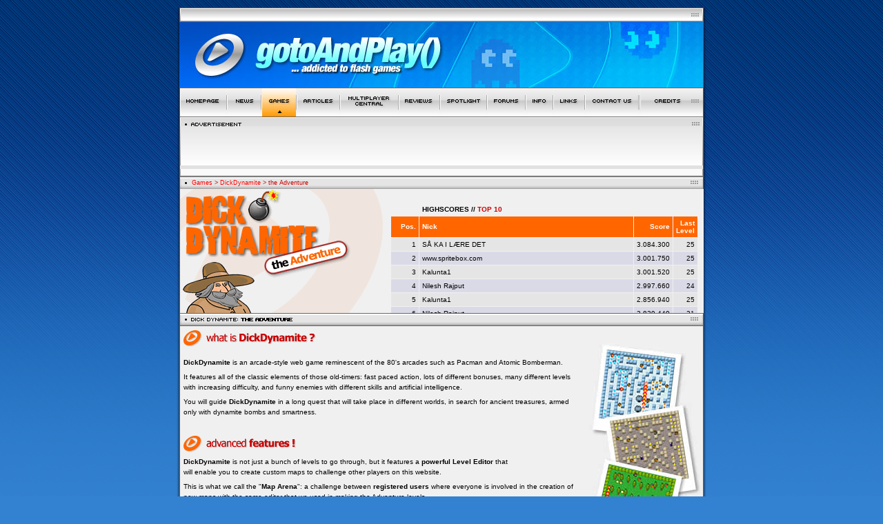

--- FILE ---
content_type: text/html; charset=ISO-8859-1
request_url: http://www.gotoandplay.it/_games/_dickDynamite/adventure.php?PHPSESSID=3e13abd6ed958c0e2fbf08e1f504b9f0
body_size: 16821
content:
<!DOCTYPE HTML PUBLIC "-//W3C//DTD HTML 4.01 Transitional//EN">
<html>
<head>
<title> 
gotoAndPlay(): Flash games, tutorials and game development</title>
<meta http-equiv="Content-Type" content="text/html; charset=iso-8859-1">
		  <meta http-equiv="keywords" content="flash games, flash game development, flash game tutorials, game development, game programming, actionscript for games, flash games, web games, flash arcades, actionscript, game development">
		  <meta http-equiv="description" content="gotoAndPlay is a community for flash game developers and gamers as well. You will find funny games to play and a lot of flash game developer resources">
		  <link rel="icon" href="http://www.gotoandplay.it/images/gtp_icon.png">
<!-- flash games, flash game development, flash game tutorials, game development, game programming, actionscript for games, flash games, web games, flash arcades, actionscript, game development -->
<link href="../../main.css" rel="stylesheet" type="text/css">
<link href='/images/skin_default/skin.css.php' rel='stylesheet' type='text/css'><script language="JavaScript" type="text/JavaScript" src="../../_js/main.js"></script>
<script language="JavaScript" type="text/JavaScript" src="../../_js/cookies.js"></script>
<script language="JavaScript">
	function gotoAndPlay() // yeah !
	{
		window.open('dickDynamite.php' ,'dickDynamite','width=488,height=518,scrollbars=no');
	}
	function help()
	{
		window.open('instructions/startPage.htm','instructions','width=520,height=550,scrollbars=yes');
	}
	function intro()
	{
		window.open('../intro.php','intro','width=758,height=240,scrollbars=no');
	}
</script>
</head>
<body leftmargin="0" topmargin="0" marginwidth="0" marginheight="0" class="bg" onLoad="preloadMenu();MM_preloadImages('../img/butt_play_over.gif','../img/butt_help_over.gif');intro();">
<table width="800" border="0" align="center" cellpadding="0" cellspacing="0">
  <tr> 
    <td colspan="3"><img src="../../images/spacer.gif" width="120" height="11"></td>
  </tr>
  <tr> 
    <td  width="20" rowspan="5" class="leftShadow">&nbsp;</td>
    <td><img src='/images/skin_default/headLogo.jpg' border='0'></td>
    <td width="20" rowspan="5" class="rightShadow">&nbsp;</td>
  </tr>
  <tr> 
    <td> 
      <script>menuSelected = 2</script><body onLoad="MM_preloadImages('/images/navBar/navBar_r2_c8_f2.gif')">
<table border="0" cellpadding="0" cellspacing="0" width="760">
  <tr>
   <td colspan="25"><img name="navBar_r1_c1" src="/images/navBar/navBar_r1_c1.gif" width="760" height="1" border="0" alt=""></td>
  </tr>
  <tr>
   <td><img src="/images/navBar/navBar_r2_c1.gif" width="1" border="0" alt=""></td>
   <td><a href="/?PHPSESSID=3e13abd6ed958c0e2fbf08e1f504b9f0" title="Return to the homepage" onMouseOut="MM_swapImgRestore();" onMouseOver="MM_swapImage('navBar_r2_c2','','/images/navBar/navBar_r2_c2_f2.gif',1);"><img name="navBar_r2_c2" src="/images/navBar/navBar_r2_c2.gif"border="0" alt=""></a></td>
   <td><img src="/images/navBar/navBar_r2_c11.gif" width="2" border="0" alt=""></td>
   <td><a href="/_gapBlog/?PHPSESSID=3e13abd6ed958c0e2fbf08e1f504b9f0" title="Latest news!" onMouseOut="MM_swapImgRestore();" onMouseOver="MM_swapImage('navBar_news','','/images/navBar/navBar_news_f2.gif',12);"><img name="navBar_news" src="/images/navBar/navBar_news.gif "border="0" alt=""></a></td>
   <td><img src="/images/navBar/navBar_r2_c11.gif" width="2" border="0" alt=""></td>
   <td><a href="/_games/?PHPSESSID=3e13abd6ed958c0e2fbf08e1f504b9f0" title="Play games!" onMouseOut="MM_swapImgRestore();" onMouseOver="MM_swapImage('navBar_r2_c4','','/images/navBar/navBar_r2_c4_f2.gif',2);"><img name="navBar_r2_c4" src="/images/navBar/navBar_r2_c4_sel.gif"border="0" alt=""></a></td>
   <td><img src="/images/navBar/navBar_r2_c11.gif" width="2" border="0" alt=""></td>
   <td><a href="/_articles/?PHPSESSID=3e13abd6ed958c0e2fbf08e1f504b9f0" title="Learn how to make flash games!" onMouseOut="MM_swapImgRestore();" onMouseOver="MM_swapImage('navBar_r2_c6','','/images/navBar/navBar_r2_c6_f2.gif',3);"><img name="navBar_r2_c6" src="/images/navBar/navBar_r2_c6.gif"border="0" alt=""></a></td>
   <td><img src="/images/navBar/navBar_r2_c11.gif" width="2" border="0" alt=""></td>
   <td><a href="/_articles/multiplayerCentral/?PHPSESSID=3e13abd6ed958c0e2fbf08e1f504b9f0" title="Learn the art of multiplayer games!" onMouseOut="MM_swapImgRestore();" onMouseOver="MM_swapImage('navBar_r2_c8','','/images/navBar/navBar_r2_c8_f2.gif',9);"><img name="navBar_r2_c8" src="/images/navBar/navBar_r2_c8.gif" border="0" alt=""></a></td>
   <td><img src="/images/navBar/navBar_r2_c11.gif" width="2" border="0" alt=""></td>
   <td><a href="/_reviews/?PHPSESSID=3e13abd6ed958c0e2fbf08e1f504b9f0" title="Game reviews, book reviews ..." onMouseOut="MM_swapImgRestore()" onMouseOver="MM_swapImage('navBar_r2_c101','','/images/navBar/navBar_r2_c10_f2.gif',10)"><img src="/images/navBar/navBar_r2_c10.gif" alt="" name="navBar_r2_c101"border="0" id="navBar_r2_c101"></a></td>
   <td><img src="/images/navBar/navBar_r2_c11.gif" width="2" border="0" alt=""></td>
   <td><a href="/spotLight/?PHPSESSID=3e13abd6ed958c0e2fbf08e1f504b9f0" title="Read our interviews with the pros!" onMouseOut="MM_swapImgRestore();" onMouseOver="MM_swapImage('navBar_r2_c12','','/images/navBar/navBar_r2_c12_f2.gif',11);"><img name="navBar_r2_c12" src="/images/navBar/navBar_r2_c12.gif"border="0" alt=""></a></td>
   <td><img src="/images/navBar/navBar_r2_c11.gif" width="2" border="0" alt=""></td>
   <td><a href="/_forums/?PHPSESSID=3e13abd6ed958c0e2fbf08e1f504b9f0" title="The community forums" onMouseOver="MM_swapImage('navBar_r2_c141','','/images/navBar/navBar_r2_c14_f2.gif',4)" onMouseOut="MM_swapImgRestore()"><img src="/images/navBar/navBar_r2_c14.gif" alt="" name="navBar_r2_c141"border="0" id="navBar_r2_c141"></a></td>
   <td><img src="/images/navBar/navBar_r2_c11.gif" width="2" border="0" alt=""></td>
   <td><a href="/_info/?PHPSESSID=3e13abd6ed958c0e2fbf08e1f504b9f0" title="Info, f.a.q. and more..." onMouseOut="MM_swapImgRestore()" onMouseOver="MM_swapImage('navBar_r2_c161','','/images/navBar/navBar_r2_c16_f2.gif',5)"><img src="/images/navBar/navBar_r2_c16.gif" alt="" name="navBar_r2_c161" border="0" id="navBar_r2_c161"></a></td>
   <td><img src="/images/navBar/navBar_r2_c11.gif" width="2" border="0" alt=""></td>
   <td><a href="/_links/?PHPSESSID=3e13abd6ed958c0e2fbf08e1f504b9f0" onMouseOut="MM_swapImgRestore()" onMouseOver="MM_swapImage('navBar_r2_c181','','/images/navBar/navBar_r2_c18_f2.gif',6)"><img src="/images/navBar/navBar_r2_c18.gif" alt="" name="navBar_r2_c181" border="0" id="navBar_r2_c181"></a></td>
   <td><img src="/images/navBar/navBar_r2_c11.gif" width="2"  border="0" alt=""></td>
   <td><a href="javascript:spammersGoToHell()" title="Write us!" onMouseOut="MM_swapImgRestore();" onMouseOver="MM_swapImage('navBar_r2_c20','','/images/navBar/navBar_r2_c20_f2.gif',7);"><img name="navBar_r2_c20" src="/images/navBar/navBar_r2_c20.gif" border="0" alt=""></a></td>
   <td><img src="/images/navBar/navBar_r2_c11.gif" border="0" alt=""><img src="/images/navBar/navBar_r2_c11.gif" border="0" alt=""></td>
   <td><a href="/_credits/?PHPSESSID=3e13abd6ed958c0e2fbf08e1f504b9f0" title="Site credits" onMouseOut="MM_swapImgRestore();" onMouseOver="MM_swapImage('navBar_r2_c22','','/images/navBar/navBar_r2_c22_f2.gif',8);"><img name="navBar_r2_c22" src="/images/navBar/navBar_r2_c22.gif" border="0" alt=""></a></td>
   <td><img src="/images/navBar/navBar_r2_c23.gif" width="1" border="0" alt=""></td>
  </tr>
 <tr>
   <td colspan="25"><img name="navBar_r1_c1" src="/images/navBar/navBar_r1_c1.gif" width="760" height="1" border="0" alt=""></td>
  </tr>
</table>
<table width="760"  border="0" cellpadding="0" cellspacing="0" background="/_advertisement/img/titlebar_r2.gif">   <tr>     <td><img src="/_advertisement/img/titleBar_r1.gif" width="760" height="13"></td>   </tr>   <tr>     <td>		<table width="470" height="62" border="0" align="center" cellpadding="0" cellspacing="0">          <tr>            <td align="center"><iframe marginwidth="0" marginheight="0" width="468" height="60" scrolling="no" frameborder="0" src="http://rcm.amazon.com/e/cm?t=gotoandplay-20&l=st1&search=&mode=videogames&p=13&o=1&fc1=CC0000&lc1=808080&lt1=_blank&f=ifr">
<MAP NAME="boxmap-p13"><area target='_blank' SHAPE="RECT" COORDS="379, 50, 460, 57" HREF="http://www.gotoandplay.it/phpAdsNew/adclick.php?bannerid=14&amp;zoneid=9&amp;source=&amp;dest=http%3A%2F%2Frcm.amazon.com%2Fe%2Fcm%2Fprivacy-policy.html%3Fo%3D1&amp;ismap="  COORDS="0,0,10000,10000" HREF="http://www.gotoandplay.it/phpAdsNew/adclick.php?bannerid=14&amp;zoneid=9&amp;source=&amp;dest=http%3A%2F%2Fwww.amazon.com%2Fexec%2Fobidos%2Fredirect-home%2Fgotoandplay-20&amp;ismap="  src="http://rcm-images.amazon.com/images/G/01/rcm/468x60.gif" width="468" height="60" border="0" usemap="#boxmap-p13" alt="Shop at Amazon.com">
</iframe><div id="beacon_14" style="position: absolute; left: 0px; top: 0px; visibility: hidden;"><img src='http://www.gotoandplay.it/phpAdsNew/adlog.php?bannerid=14&amp;clientid=13&amp;zoneid=9&amp;source=&amp;block=0&amp;capping=0&amp;cb=f0b132cdeb2451c9ce9ec082307b833c' width='0' height='0' alt='' style='width: 0px; height: 0px;'></div></td>          </tr>    </table>	</td>  </tr>  <tr>     <td><img src="/_advertisement/img/titleBar_r3.gif" width="760" height="12"></td>   </tr> </table>    </td>
  </tr>
  <tr> 
    <td height="17" background="images/titleBar_empty.gif" class="nav">&nbsp;&nbsp;&nbsp;&nbsp;&nbsp;&nbsp;<a href="../?PHPSESSID=3e13abd6ed958c0e2fbf08e1f504b9f0" class="navLink">Games</a> 
      &gt; <a href="../?PHPSESSID=3e13abd6ed958c0e2fbf08e1f504b9f0" class="navLink">DickDynamite</a> &gt; the Adventure</td>
  </tr>
  <tr> 
    <td height="180" align="left" valign="top" class="internalFrame"> <table width="760" height="180" border="0" cellpadding="0" cellspacing="0">
        <tr> 
          <td width="297" align="right" class="xsmall"><a href="javascript:gotoAndPlay();"><img src="images/Adventure_head.gif" width="296" height="180" border="0"></a></td>
          <td align="center" class="xsmall"> <iframe name="highScores" frameborder="0" scrolling="yes" src="highScores/adventureHS.php" width="462" height="180"></iframe> 
          </td>
        </tr>
      </table></td>
  </tr>
  <tr> 
    <td align="left" valign="top" class="internalFrame"> <table width="757" border="0" cellspacing="0" cellpadding="0">
        <tr> 
          <td colspan="2" align="left" valign="top"><img src="../img/titleBar_dick.gif" width="760" height="19"></td>
        </tr>
        <tr> 
          <td width="583" align="left" valign="top"> <p class="xsmall" style="margin: 6px; line-height: 15px;"><strong><img src="../img/title_what_is_it.gif" width="205" height="24"><br>
              <br>
              DickDynamite</strong> is an arcade-style web game reminescent of 
              the 80's arcades such as Pacman and Atomic Bomberman. </p>
            <p class="xsmall" style="margin: 6px; line-height: 15px;">It features 
              all of the classic elements of those old-timers: fast paced action, 
              lots of different bonuses, many different levels with increasing 
              difficulty, and funny enemies with different skills and artificial 
              intelligence.</p>
            <p class="xsmall" style="margin: 6px; line-height: 15px;">You will 
              guide <strong>DickDynamite</strong> in a long quest that will take 
              place in different worlds, in search for ancient treasures, armed 
              only with dynamite bombs and smartness.</p>
            <p class="xsmall" style="margin: 6px; line-height: 15px;">&nbsp;</p>
            <p class="xsmall" style="margin: 6px; line-height: 15px;"><img src="../img/title_advFeatures.gif" width="205" height="24"></p>
            <p class="xsmall" style="margin: 6px; line-height: 15px;"><strong>DickDynamite</strong> 
              is not just a bunch of levels to go through, but it features a <strong>powerful 
              Level Editor</strong> that<br>
              will enable you to create custom maps to challenge other players 
              on this website.</p>
            <p class="xsmall" style="margin: 6px; line-height: 15px;">This is 
              what we call the &quot;<strong>Map Arena</strong>&quot;: a challenge 
              between <strong>registered users</strong> where everyone is involved 
              in the creation of new maps with the same editor that we used in 
              making the Adventure levels.<br>
              <br>
              Registration is free and will enable you to save your highscores 
              and activate all the advanced features, please <a href="javascript:var w=window.open('../../home_whyRegister.php?pop=1','whyReg','width=355,height=460');">read 
              here for more info</a>.</p>
            <p class="xsmall" style="margin: 6px; line-height: 15px;">&nbsp;</p>
            <p class="xsmall" style="margin: 6px; line-height: 15px;"><img src="../img/title_beforePlaying.gif" width="205" height="24"></p>
            <p class="xsmall" style="margin: 6px; line-height: 15px;"> Before 
              playing, take a look at the <strong>HELP</strong> guide to learn 
              how to play ! <br>
              <br>
            </p>
            <p class="xsmall" style="margin: 6px; line-height: 15px;"><a href="#" onClick="gotoAndPlay();"onMouseOut="MM_swapImgRestore()" onMouseOver="MM_swapImage('playIT','','../img/butt_play_over.gif',1)"><img src="../img/butt_play.gif" alt="play DickDynamite: the Adventure" name="playIT" width="90" height="20" border="0"></a>&nbsp;&nbsp;<a href="#" onClick="help()" onMouseOut="MM_swapImgRestore()" onMouseOver="MM_swapImage('Help','','../img/butt_help_over.gif',1)"><img src="../img/butt_help.gif" alt="read the instructions !" name="Help" width="90" height="20" border="0"></a><br>
              <br>
            </p></td>
          <td width="177" align="left"><img src="images/Adventure_sshots.jpg" width="176" height="391"></td>
        </tr>
      </table></td>
  </tr>
  <tr> 
    <td colspan="3" class="bgLeft04"> 
      <img src='/images/skin_default/footer.png' border='0'>    </td>
  </tr>
</table>
<table width="740" border="0" align="center" cellpadding="2" cellspacing="0">
  <tr>
    <td align="center" class="footNote">| <a href="/?PHPSESSID=3e13abd6ed958c0e2fbf08e1f504b9f0" title="back to the homepage" class="footNoteLink">Homepage</a> 
	  | <a href="/_gapBlog/?PHPSESSID=3e13abd6ed958c0e2fbf08e1f504b9f0" title="Latest news!" class="footNoteLink">News</a>
      | <a href="/_games/?PHPSESSID=3e13abd6ed958c0e2fbf08e1f504b9f0" class="footNoteLink" title="flash games, dickDynamite">Games</a> 
      | <a href="/_articles/?PHPSESSID=3e13abd6ed958c0e2fbf08e1f504b9f0" title="flash articles, tutorials" class="footNoteLink">Articles</a> 
	  | <a href="/_articles/?PHPSESSID=3e13abd6ed958c0e2fbf08e1f504b9f0" title="multiplayer articles" class="footNoteLink">Multiplayer Central</a> 
	  | <a href="/_reviews/?PHPSESSID=3e13abd6ed958c0e2fbf08e1f504b9f0" title="Game reviews, book reviews..." class="footNoteLink">Reviews</a> 
	  | <a href="/spotlight/?PHPSESSID=3e13abd6ed958c0e2fbf08e1f504b9f0" title="Interviews with the pros!" class="footNoteLink">Spotlight</a> 
      | <a href="/_forums/?PHPSESSID=3e13abd6ed958c0e2fbf08e1f504b9f0" title="gotoAndPlay() Forums" target="_blank" class="footNoteLink">Forums</a>
      | <a href="/_info/?PHPSESSID=3e13abd6ed958c0e2fbf08e1f504b9f0" class="footNoteLink" title="general info and f.a.q.">Info</a> 
      | <a href="/_links/?PHPSESSID=3e13abd6ed958c0e2fbf08e1f504b9f0" title="other great flash resources" class="footNoteLink">Links</a> 
      | <a href="mailto:info@gotoandplay.it" title="contact us" class="footNoteLink">Contact us</a> 
	  | <a href="/_advertisement/?PHPSESSID=3e13abd6ed958c0e2fbf08e1f504b9f0" title="advertisement on gotoAndPlay()" class="footNoteLink">Advertise</a>
      | <a href="/_credits/?PHPSESSID=3e13abd6ed958c0e2fbf08e1f504b9f0" title="site credits" class="footNoteLink">Credits</a>    
      |<br><br>| <a href="http://www.smartfoxserver.com" title="SmartFoxServer" class="footNoteLink">www.smartfoxserver.com</a>  
	  | <a href="http://www.gotoandplay.biz" title="gotoAndPlay()" class="footNoteLink">www.gotoandplay.biz</a> 
	  | <a href="http://www.openspace-engine.com" title="OpenSpace" class="footNoteLink">www.openspace-engine.com</a>  
      |</td>
  </tr>
  <tr> 
    <td align="center" class="footNote"><br>
      gotoAndPlay() v 3.0.0 -- (c)2003-2008 gotoAndPlay() Team -- P.IVA 03121770048</td>
  </tr>
</table>
<p>&nbsp;</p>
</body>
</html>


--- FILE ---
content_type: text/html; charset=ISO-8859-1
request_url: http://www.gotoandplay.it/images/skin_default/skin.css.php
body_size: 875
content:
.bg {	background-image:   url(backGround.png);	scrollbar-face-color: #dddddd; scrollbar-shadow-color: #eeeeee; 	scrollbar-highlight-color: #dddddd; scrollbar-3dlight-color: #ffffff; 	scrollbar-darkshadow-color: #666666; scrollbar-track-color: #eeeeee;	scrollbar-arrow-color: #222222;	background-repeat: repeat-x;	background-color: #3381d1;}.leftShadow {	background-image:   url(shadowLeft.png);	background-repeat: repeat-y;	background-position: right;}.rightShadow {	background-image:   url(shadowRight.png);	background-repeat: repeat-y;	background-position: left;}.footNote {	font-family: Verdana, Arial, Helvetica, sans-serif;	font-size: 10px;	color: #eeeeee;}.footNoteLink {	font-family: Verdana, Arial, Helvetica, sans-serif;	font-size: 9px;	color: #ffcc00;	decoration: none;}.footNoteLink:hover {	color: #ffffff;	decoration: underline;}

--- FILE ---
content_type: text/html; charset=ISO-8859-1
request_url: http://www.gotoandplay.it/_games/_dickDynamite/highScores/adventureHS.php
body_size: 2832
content:
<html><head><title>highScore</title><meta http-equiv="Content-Type" content="text/html; charset=iso-8859-1"><link href="hs.css" rel="stylesheet" type="text/css"></head><body bgcolor="#f0f0f0" leftmargin="8" topmargin="8" marginwidth="8" marginheight="8" class="bg"><table width="100%" border="0" cellpadding="4" cellspacing="1" class="txt">  <tr>     <td align="right" nowrap>&nbsp;</td>    <td colspan="3" nowrap><strong><br>      HIGHSCORES // <font color="#CC0000">TOP       10      </font></strong></td>  </tr>  <tr class="tableHead">     <td width="40" align="right" nowrap>Pos.</td>    <td width="100%" nowrap>Nick</td>    <td align="right">Score</td>    <td width="40" align="right">Last<br>      Level</td>  </tr>    <tr class="bg1">     <td align="right" nowrap>1</td>    <td nowrap>SÅ KA I LÆRE DET</td>    <td align="right">3.084.300</td>    <td align="right">25</td>  </tr>    <tr class="bg2">     <td align="right" nowrap>2</td>    <td nowrap>www.spritebox.com</td>    <td align="right">3.001.750</td>    <td align="right">25</td>  </tr>    <tr class="bg1">     <td align="right" nowrap>3</td>    <td nowrap>Kalunta1</td>    <td align="right">3.001.520</td>    <td align="right">25</td>  </tr>    <tr class="bg2">     <td align="right" nowrap>4</td>    <td nowrap>Nilesh Rajput</td>    <td align="right">2.997.660</td>    <td align="right">24</td>  </tr>    <tr class="bg1">     <td align="right" nowrap>5</td>    <td nowrap>Kalunta1</td>    <td align="right">2.856.940</td>    <td align="right">25</td>  </tr>    <tr class="bg2">     <td align="right" nowrap>6</td>    <td nowrap>Nilesh Rajput</td>    <td align="right">2.829.440</td>    <td align="right">21</td>  </tr>    <tr class="bg1">     <td align="right" nowrap>7</td>    <td nowrap>morie</td>    <td align="right">2.793.330</td>    <td align="right">25</td>  </tr>    <tr class="bg2">     <td align="right" nowrap>8</td>    <td nowrap>morie</td>    <td align="right">2.766.260</td>    <td align="right">25</td>  </tr>    <tr class="bg1">     <td align="right" nowrap>9</td>    <td nowrap>Kalunta1</td>    <td align="right">2.765.380</td>    <td align="right">24</td>  </tr>    <tr class="bg2">     <td align="right" nowrap>10</td>    <td nowrap>Nilesh Rajput</td>    <td align="right">2.729.480</td>    <td align="right">21</td>  </tr>  </table><br><table border="0" align="center" cellpadding="0" cellspacing="2">  <tr align="center">     <td><a href='/_games/_dickDynamite/highScores/adventureHS.php' class="butt">top 10</a></td>    <td><a href='/_games/_dickDynamite/highScores/adventureHS.php?t=50' class="butt">top 50</a></td>    <td><a href='/_games/_dickDynamite/highScores/adventureHS.php?t=100' class="butt">top 100</a></td>  </tr></table><br></body></html>

--- FILE ---
content_type: text/html; charset=ISO-8859-1
request_url: http://www.gotoandplay.it/_games/intro.php
body_size: 724
content:
<html><head><title>.:. Play Dick Dynamite .:.</title><meta http-equiv="Content-Type" content="text/html; charset=iso-8859-1"></head><body leftmargin="0" topmargin="0" marginwidth="0" marginheight="0"><object classid="clsid:D27CDB6E-AE6D-11cf-96B8-444553540000" codebase="http://download.macromedia.com/pub/shockwave/cabs/flash/swflash.cab#version=6,0,29,0" width="758" height="240">  <param name="movie" value="movie_gotoandplay.swf">  <param name=quality value=high>  <embed src="movie_gotoandplay.swf" quality=high pluginspage="http://www.macromedia.com/shockwave/download/index.cgi?P1_Prod_Version=ShockwaveFlash" type="application/x-shockwave-flash" width="758" height="240"></embed> </object></body></html>

--- FILE ---
content_type: text/css
request_url: http://www.gotoandplay.it/main.css
body_size: 5590
content:
.internalFrame {
	background-image: url(images/bg_internalFrame.gif);
	background-repeat: repeat-y;
}
.internalFrameSplit {
	background-image: url(images/bg_internalFrame_split.gif);
	background-repeat: repeat-y;
}

.internalFrameSplit2 {

	background-image: url(images/bg_internalFrame_split2.gif);
	background-repeat: repeat-y;
}

.internalFrameGame {
	background-image: url(images/bg_game.gif);
	background-repeat: no-repeat;
	background-position: left top;
}
.xsmall {
	font-family: Verdana, Arial, Helvetica, sans-serif;
	font-size: 10px;
}
.bg {
	scrollbar-face-color: #dddddd; scrollbar-shadow-color: #eeeeee; 
	scrollbar-highlight-color: #dddddd; scrollbar-3dlight-color: #ffffff; 
	scrollbar-darkshadow-color: #666666; scrollbar-track-color: #eeeeee;
	scrollbar-arrow-color: #222222;
}
.inputFld {
	font-family: Verdana, Arial, Helvetica, sans-serif;
	font-size: 10px;
	color: #000000;
	background-color: #E5E5E5;
	border: 1px solid #A0A0A0;
}
a {
	font-weight: bold;
	color: #FF0000;
	text-decoration: none;
}
a:hover {
	color: #FF6600;
	text-decoration: underline;
}
.errorMsg {
	font-family: Verdana, Arial, Helvetica, sans-serif;
	font-size: 10px;
	font-weight: bolder;
	color: #FF0000;
}
.nav {
	font-family: Tahoma, Verdana, Arial, Helvetica, sans-serif;
	font-size: 9px;
	color: #CC0000;
	text-decoration: none;
}
.navLink {
	text-decoration: none;
	font-family: Arial, Helvetica, sans-serif;
	font-size: 9px;
	font-weight: normal;
}
.navLink:hover {
	text-decoration: underline;
	font-family: Arial, Helvetica, sans-serif;
	font-size: 9px;
	color: #330000;
	font-weight: normal;
}
.smallTitle {
	font-family: Verdana, Arial, Helvetica, sans-serif;
	font-size: 12px;
	font-weight: bolder;
	color: #FF6600;
}
.previewTable {
	background-color: #e6e6e6;
	border: 1px solid #CCCCCC;

}
.swf {
	border: 2px solid #000000;
}
.prevNext {
	font-family: Verdana, Arial, Helvetica, sans-serif;
	font-size: 10px;
	color: #CC0000;
	text-decoration: none;
	background-color: #e0e0e0;
	padding: 6px;
}
.prevNext:hover {
	color: #FFFFFF;
	background-color: #FF3300;
	padding: 6px;
	text-decoration: none;
}

.pageSelector {
	font-family: Verdana, Arial, Helvetica, sans-serif;
	font-size: 11px;
	color: #CC0000;
	background-color: #f0f0f0;
	width: 80px;
	border: 1px solid #CCCCCC;
	height:22px;

}
hr {
	border: 1px dotted #CCCCCC;
}
.articleSelector {
	font-family: Verdana, Arial, Helvetica, sans-serif;
	font-size: 12px;
	
	color: #CC0000;
	text-decoration: none;
}
.articleSelector:hover {
	color: #ff6600;
	text-decoration: underline;
}.faq-Q {
	font-family: Verdana, Arial, Helvetica, sans-serif;
	font-size: 11px;
	line-height: 14px;
	font-weight: bold;
	color: #FFFFFF;
	background-color: #FF6600;
}
.faq-A {
	font-family: Verdana, Arial, Helvetica, sans-serif;
	font-size: 11px;
	color: #000000;
	background-color: #e2e2e2;
	line-height: 14px;
}
.imgBorder {
	border: 4px solid #CCCCCC;
}
.articleNote {
	font-family: Verdana, Arial, Helvetica, sans-serif;
	font-size: 9px;
	color: #333333;
}
pre {font: 11px "Courier New",monospace;}

.quote {
border: 1px Solid #505050; 
background-color:#ffffff;  
margin:2px;
padding:10px; 
color:#000000; }

.articleTitle {
	font-family: Arial, Helvetica, sans-serif;
	font-size: 16px;
	font-weight: bolder;
	color: #CC0000;
}
.articleText {
	font-family: Verdana, Arial, Helvetica, sans-serif;
	font-size: 10px;
	line-height: 15px;

}
.articleSubTitle {
	font-family: Verdana, Arial, Helvetica, sans-serif;
	font-size: 10px;
	color: #333333;
}
.newsText {
	font-family: Verdana, Arial, Helvetica, sans-serif;
	font-size: 11px;
	line-height: 15px;
	color: #000000;
}
.gameImgBorder {
	border: 6px solid #AAAAAA;
}
.gameTitle {
	font-family: Arial, Helvetica, sans-serif;
	font-size: 18px;
	font-weight: bolder;
	color: #CC0000;
}
.gameDataCell {
	font-family: Verdana, Arial, Helvetica, sans-serif;
	font-size: 10px;
	padding-bottom: 5px;
	padding-right: 5px;
	vertical-align: top;
	text-align: left;	
}
.articleParagraphTitle {
	font-family: Verdana, Arial, Helvetica, sans-serif;
	font-size: 11px;
	font-weight: bold;
	color: #CC0000;
	text-transform: uppercase;
}
.small {
	font-family: Verdana, Arial, Helvetica, sans-serif;
	font-size: 11px;
	line-height: 16px;
}
.internalFrameSplit3 {


	background-image: url(images/bg_internal_split3.gif);
	background-repeat: repeat-y;
}
.articleQ {
        font-family: Verdana, Arial, Helvetica, sans-serif;
        font-size: 11px;
        font-weight: bold;
        color: #CC0000;
}
.math {
	font-size: 14px;
	line-height: 150%;
}

.gameComment {
	font-family: Verdana, Arial, Helvetica, sans-serif;
	font-size: 10px;
	padding: 8px;
	line-height: 14px;
}

.comment_header {
	font-family: Verdana, Arial, Helvetica, sans-serif;
	font-size: 11px;
	background-color:#CCCCCC;
	padding: 2px;
	vertical-align: middle;
	}

.comment_data {
	font-size: 9px;
	color: #666666;
	font-weight: normal;
}

.comment_text {
}

.comment_num {
	color: #CC0000;
	font-weight: bold;
}

.comment_tb {
	width: 444px;
	font-family: Verdana, Arial, Helvetica, sans-serif;
	font-size: 10px;
	border: 1px solid #A0A0A0;
}

.gameComment ul {
	padding-left: 20px;
	margin-left: 0px;
}

.gameComment li {
	list-style-image: url(_games/img/gamepage/listDot.gif)
}

.oldRatings {
	font-family: Verdana, Arial, Helvetica, sans-serif;
	font-size: 10px;
}